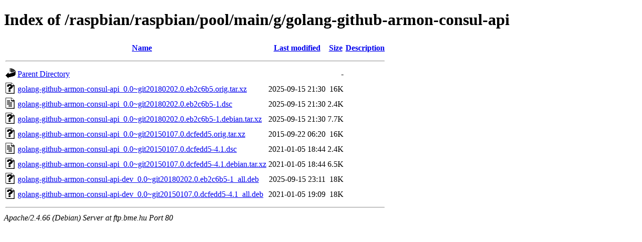

--- FILE ---
content_type: text/html;charset=UTF-8
request_url: http://ftp.bme.hu/raspbian/raspbian/pool/main/g/golang-github-armon-consul-api/?C=N;O=D
body_size: 710
content:
<!DOCTYPE HTML PUBLIC "-//W3C//DTD HTML 4.01//EN" "http://www.w3.org/TR/html4/strict.dtd">
<html>
 <head>
  <title>Index of /raspbian/raspbian/pool/main/g/golang-github-armon-consul-api</title>
 </head>
 <body>
<h1>Index of /raspbian/raspbian/pool/main/g/golang-github-armon-consul-api</h1>
  <table>
   <tr><th valign="top"><img src="/icons/blank.gif" alt="[ICO]"></th><th><a href="?C=N;O=A">Name</a></th><th><a href="?C=M;O=A">Last modified</a></th><th><a href="?C=S;O=A">Size</a></th><th><a href="?C=D;O=A">Description</a></th></tr>
   <tr><th colspan="5"><hr></th></tr>
<tr><td valign="top"><img src="/icons/back.gif" alt="[PARENTDIR]"></td><td><a href="/raspbian/raspbian/pool/main/g/">Parent Directory</a></td><td>&nbsp;</td><td align="right">  - </td><td>&nbsp;</td></tr>
<tr><td valign="top"><img src="/icons/unknown.gif" alt="[   ]"></td><td><a href="golang-github-armon-consul-api_0.0~git20180202.0.eb2c6b5.orig.tar.xz">golang-github-armon-consul-api_0.0~git20180202.0.eb2c6b5.orig.tar.xz</a></td><td align="right">2025-09-15 21:30  </td><td align="right"> 16K</td><td>&nbsp;</td></tr>
<tr><td valign="top"><img src="/icons/text.gif" alt="[TXT]"></td><td><a href="golang-github-armon-consul-api_0.0~git20180202.0.eb2c6b5-1.dsc">golang-github-armon-consul-api_0.0~git20180202.0.eb2c6b5-1.dsc</a></td><td align="right">2025-09-15 21:30  </td><td align="right">2.4K</td><td>&nbsp;</td></tr>
<tr><td valign="top"><img src="/icons/unknown.gif" alt="[   ]"></td><td><a href="golang-github-armon-consul-api_0.0~git20180202.0.eb2c6b5-1.debian.tar.xz">golang-github-armon-consul-api_0.0~git20180202.0.eb2c6b5-1.debian.tar.xz</a></td><td align="right">2025-09-15 21:30  </td><td align="right">7.7K</td><td>&nbsp;</td></tr>
<tr><td valign="top"><img src="/icons/unknown.gif" alt="[   ]"></td><td><a href="golang-github-armon-consul-api_0.0~git20150107.0.dcfedd5.orig.tar.xz">golang-github-armon-consul-api_0.0~git20150107.0.dcfedd5.orig.tar.xz</a></td><td align="right">2015-09-22 06:20  </td><td align="right"> 16K</td><td>&nbsp;</td></tr>
<tr><td valign="top"><img src="/icons/text.gif" alt="[TXT]"></td><td><a href="golang-github-armon-consul-api_0.0~git20150107.0.dcfedd5-4.1.dsc">golang-github-armon-consul-api_0.0~git20150107.0.dcfedd5-4.1.dsc</a></td><td align="right">2021-01-05 18:44  </td><td align="right">2.4K</td><td>&nbsp;</td></tr>
<tr><td valign="top"><img src="/icons/unknown.gif" alt="[   ]"></td><td><a href="golang-github-armon-consul-api_0.0~git20150107.0.dcfedd5-4.1.debian.tar.xz">golang-github-armon-consul-api_0.0~git20150107.0.dcfedd5-4.1.debian.tar.xz</a></td><td align="right">2021-01-05 18:44  </td><td align="right">6.5K</td><td>&nbsp;</td></tr>
<tr><td valign="top"><img src="/icons/unknown.gif" alt="[   ]"></td><td><a href="golang-github-armon-consul-api-dev_0.0~git20180202.0.eb2c6b5-1_all.deb">golang-github-armon-consul-api-dev_0.0~git20180202.0.eb2c6b5-1_all.deb</a></td><td align="right">2025-09-15 23:11  </td><td align="right"> 18K</td><td>&nbsp;</td></tr>
<tr><td valign="top"><img src="/icons/unknown.gif" alt="[   ]"></td><td><a href="golang-github-armon-consul-api-dev_0.0~git20150107.0.dcfedd5-4.1_all.deb">golang-github-armon-consul-api-dev_0.0~git20150107.0.dcfedd5-4.1_all.deb</a></td><td align="right">2021-01-05 19:09  </td><td align="right"> 18K</td><td>&nbsp;</td></tr>
   <tr><th colspan="5"><hr></th></tr>
</table>
<address>Apache/2.4.66 (Debian) Server at ftp.bme.hu Port 80</address>
</body></html>
